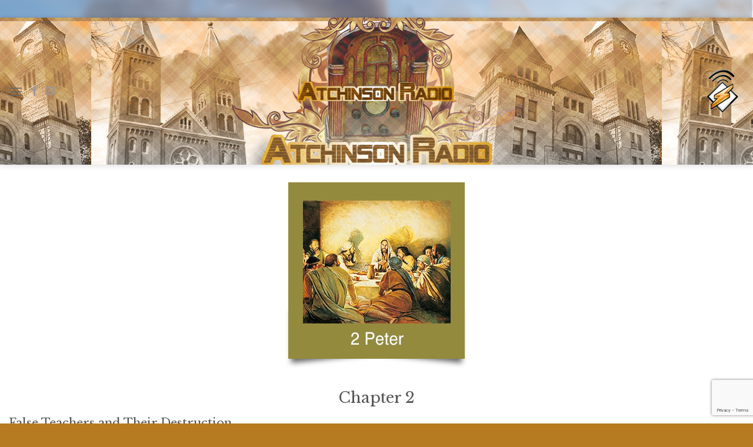

--- FILE ---
content_type: text/html; charset=utf-8
request_url: https://www.google.com/recaptcha/api2/anchor?ar=1&k=6LdDqsoZAAAAAIZCAXofj8ByHtR1Oi-a8ibyxnHY&co=aHR0cHM6Ly9hdGNoaXNvbnJhZGlvLmNvbTo0NDM.&hl=en&v=PoyoqOPhxBO7pBk68S4YbpHZ&size=invisible&anchor-ms=20000&execute-ms=30000&cb=pml2td5hkuf
body_size: 48598
content:
<!DOCTYPE HTML><html dir="ltr" lang="en"><head><meta http-equiv="Content-Type" content="text/html; charset=UTF-8">
<meta http-equiv="X-UA-Compatible" content="IE=edge">
<title>reCAPTCHA</title>
<style type="text/css">
/* cyrillic-ext */
@font-face {
  font-family: 'Roboto';
  font-style: normal;
  font-weight: 400;
  font-stretch: 100%;
  src: url(//fonts.gstatic.com/s/roboto/v48/KFO7CnqEu92Fr1ME7kSn66aGLdTylUAMa3GUBHMdazTgWw.woff2) format('woff2');
  unicode-range: U+0460-052F, U+1C80-1C8A, U+20B4, U+2DE0-2DFF, U+A640-A69F, U+FE2E-FE2F;
}
/* cyrillic */
@font-face {
  font-family: 'Roboto';
  font-style: normal;
  font-weight: 400;
  font-stretch: 100%;
  src: url(//fonts.gstatic.com/s/roboto/v48/KFO7CnqEu92Fr1ME7kSn66aGLdTylUAMa3iUBHMdazTgWw.woff2) format('woff2');
  unicode-range: U+0301, U+0400-045F, U+0490-0491, U+04B0-04B1, U+2116;
}
/* greek-ext */
@font-face {
  font-family: 'Roboto';
  font-style: normal;
  font-weight: 400;
  font-stretch: 100%;
  src: url(//fonts.gstatic.com/s/roboto/v48/KFO7CnqEu92Fr1ME7kSn66aGLdTylUAMa3CUBHMdazTgWw.woff2) format('woff2');
  unicode-range: U+1F00-1FFF;
}
/* greek */
@font-face {
  font-family: 'Roboto';
  font-style: normal;
  font-weight: 400;
  font-stretch: 100%;
  src: url(//fonts.gstatic.com/s/roboto/v48/KFO7CnqEu92Fr1ME7kSn66aGLdTylUAMa3-UBHMdazTgWw.woff2) format('woff2');
  unicode-range: U+0370-0377, U+037A-037F, U+0384-038A, U+038C, U+038E-03A1, U+03A3-03FF;
}
/* math */
@font-face {
  font-family: 'Roboto';
  font-style: normal;
  font-weight: 400;
  font-stretch: 100%;
  src: url(//fonts.gstatic.com/s/roboto/v48/KFO7CnqEu92Fr1ME7kSn66aGLdTylUAMawCUBHMdazTgWw.woff2) format('woff2');
  unicode-range: U+0302-0303, U+0305, U+0307-0308, U+0310, U+0312, U+0315, U+031A, U+0326-0327, U+032C, U+032F-0330, U+0332-0333, U+0338, U+033A, U+0346, U+034D, U+0391-03A1, U+03A3-03A9, U+03B1-03C9, U+03D1, U+03D5-03D6, U+03F0-03F1, U+03F4-03F5, U+2016-2017, U+2034-2038, U+203C, U+2040, U+2043, U+2047, U+2050, U+2057, U+205F, U+2070-2071, U+2074-208E, U+2090-209C, U+20D0-20DC, U+20E1, U+20E5-20EF, U+2100-2112, U+2114-2115, U+2117-2121, U+2123-214F, U+2190, U+2192, U+2194-21AE, U+21B0-21E5, U+21F1-21F2, U+21F4-2211, U+2213-2214, U+2216-22FF, U+2308-230B, U+2310, U+2319, U+231C-2321, U+2336-237A, U+237C, U+2395, U+239B-23B7, U+23D0, U+23DC-23E1, U+2474-2475, U+25AF, U+25B3, U+25B7, U+25BD, U+25C1, U+25CA, U+25CC, U+25FB, U+266D-266F, U+27C0-27FF, U+2900-2AFF, U+2B0E-2B11, U+2B30-2B4C, U+2BFE, U+3030, U+FF5B, U+FF5D, U+1D400-1D7FF, U+1EE00-1EEFF;
}
/* symbols */
@font-face {
  font-family: 'Roboto';
  font-style: normal;
  font-weight: 400;
  font-stretch: 100%;
  src: url(//fonts.gstatic.com/s/roboto/v48/KFO7CnqEu92Fr1ME7kSn66aGLdTylUAMaxKUBHMdazTgWw.woff2) format('woff2');
  unicode-range: U+0001-000C, U+000E-001F, U+007F-009F, U+20DD-20E0, U+20E2-20E4, U+2150-218F, U+2190, U+2192, U+2194-2199, U+21AF, U+21E6-21F0, U+21F3, U+2218-2219, U+2299, U+22C4-22C6, U+2300-243F, U+2440-244A, U+2460-24FF, U+25A0-27BF, U+2800-28FF, U+2921-2922, U+2981, U+29BF, U+29EB, U+2B00-2BFF, U+4DC0-4DFF, U+FFF9-FFFB, U+10140-1018E, U+10190-1019C, U+101A0, U+101D0-101FD, U+102E0-102FB, U+10E60-10E7E, U+1D2C0-1D2D3, U+1D2E0-1D37F, U+1F000-1F0FF, U+1F100-1F1AD, U+1F1E6-1F1FF, U+1F30D-1F30F, U+1F315, U+1F31C, U+1F31E, U+1F320-1F32C, U+1F336, U+1F378, U+1F37D, U+1F382, U+1F393-1F39F, U+1F3A7-1F3A8, U+1F3AC-1F3AF, U+1F3C2, U+1F3C4-1F3C6, U+1F3CA-1F3CE, U+1F3D4-1F3E0, U+1F3ED, U+1F3F1-1F3F3, U+1F3F5-1F3F7, U+1F408, U+1F415, U+1F41F, U+1F426, U+1F43F, U+1F441-1F442, U+1F444, U+1F446-1F449, U+1F44C-1F44E, U+1F453, U+1F46A, U+1F47D, U+1F4A3, U+1F4B0, U+1F4B3, U+1F4B9, U+1F4BB, U+1F4BF, U+1F4C8-1F4CB, U+1F4D6, U+1F4DA, U+1F4DF, U+1F4E3-1F4E6, U+1F4EA-1F4ED, U+1F4F7, U+1F4F9-1F4FB, U+1F4FD-1F4FE, U+1F503, U+1F507-1F50B, U+1F50D, U+1F512-1F513, U+1F53E-1F54A, U+1F54F-1F5FA, U+1F610, U+1F650-1F67F, U+1F687, U+1F68D, U+1F691, U+1F694, U+1F698, U+1F6AD, U+1F6B2, U+1F6B9-1F6BA, U+1F6BC, U+1F6C6-1F6CF, U+1F6D3-1F6D7, U+1F6E0-1F6EA, U+1F6F0-1F6F3, U+1F6F7-1F6FC, U+1F700-1F7FF, U+1F800-1F80B, U+1F810-1F847, U+1F850-1F859, U+1F860-1F887, U+1F890-1F8AD, U+1F8B0-1F8BB, U+1F8C0-1F8C1, U+1F900-1F90B, U+1F93B, U+1F946, U+1F984, U+1F996, U+1F9E9, U+1FA00-1FA6F, U+1FA70-1FA7C, U+1FA80-1FA89, U+1FA8F-1FAC6, U+1FACE-1FADC, U+1FADF-1FAE9, U+1FAF0-1FAF8, U+1FB00-1FBFF;
}
/* vietnamese */
@font-face {
  font-family: 'Roboto';
  font-style: normal;
  font-weight: 400;
  font-stretch: 100%;
  src: url(//fonts.gstatic.com/s/roboto/v48/KFO7CnqEu92Fr1ME7kSn66aGLdTylUAMa3OUBHMdazTgWw.woff2) format('woff2');
  unicode-range: U+0102-0103, U+0110-0111, U+0128-0129, U+0168-0169, U+01A0-01A1, U+01AF-01B0, U+0300-0301, U+0303-0304, U+0308-0309, U+0323, U+0329, U+1EA0-1EF9, U+20AB;
}
/* latin-ext */
@font-face {
  font-family: 'Roboto';
  font-style: normal;
  font-weight: 400;
  font-stretch: 100%;
  src: url(//fonts.gstatic.com/s/roboto/v48/KFO7CnqEu92Fr1ME7kSn66aGLdTylUAMa3KUBHMdazTgWw.woff2) format('woff2');
  unicode-range: U+0100-02BA, U+02BD-02C5, U+02C7-02CC, U+02CE-02D7, U+02DD-02FF, U+0304, U+0308, U+0329, U+1D00-1DBF, U+1E00-1E9F, U+1EF2-1EFF, U+2020, U+20A0-20AB, U+20AD-20C0, U+2113, U+2C60-2C7F, U+A720-A7FF;
}
/* latin */
@font-face {
  font-family: 'Roboto';
  font-style: normal;
  font-weight: 400;
  font-stretch: 100%;
  src: url(//fonts.gstatic.com/s/roboto/v48/KFO7CnqEu92Fr1ME7kSn66aGLdTylUAMa3yUBHMdazQ.woff2) format('woff2');
  unicode-range: U+0000-00FF, U+0131, U+0152-0153, U+02BB-02BC, U+02C6, U+02DA, U+02DC, U+0304, U+0308, U+0329, U+2000-206F, U+20AC, U+2122, U+2191, U+2193, U+2212, U+2215, U+FEFF, U+FFFD;
}
/* cyrillic-ext */
@font-face {
  font-family: 'Roboto';
  font-style: normal;
  font-weight: 500;
  font-stretch: 100%;
  src: url(//fonts.gstatic.com/s/roboto/v48/KFO7CnqEu92Fr1ME7kSn66aGLdTylUAMa3GUBHMdazTgWw.woff2) format('woff2');
  unicode-range: U+0460-052F, U+1C80-1C8A, U+20B4, U+2DE0-2DFF, U+A640-A69F, U+FE2E-FE2F;
}
/* cyrillic */
@font-face {
  font-family: 'Roboto';
  font-style: normal;
  font-weight: 500;
  font-stretch: 100%;
  src: url(//fonts.gstatic.com/s/roboto/v48/KFO7CnqEu92Fr1ME7kSn66aGLdTylUAMa3iUBHMdazTgWw.woff2) format('woff2');
  unicode-range: U+0301, U+0400-045F, U+0490-0491, U+04B0-04B1, U+2116;
}
/* greek-ext */
@font-face {
  font-family: 'Roboto';
  font-style: normal;
  font-weight: 500;
  font-stretch: 100%;
  src: url(//fonts.gstatic.com/s/roboto/v48/KFO7CnqEu92Fr1ME7kSn66aGLdTylUAMa3CUBHMdazTgWw.woff2) format('woff2');
  unicode-range: U+1F00-1FFF;
}
/* greek */
@font-face {
  font-family: 'Roboto';
  font-style: normal;
  font-weight: 500;
  font-stretch: 100%;
  src: url(//fonts.gstatic.com/s/roboto/v48/KFO7CnqEu92Fr1ME7kSn66aGLdTylUAMa3-UBHMdazTgWw.woff2) format('woff2');
  unicode-range: U+0370-0377, U+037A-037F, U+0384-038A, U+038C, U+038E-03A1, U+03A3-03FF;
}
/* math */
@font-face {
  font-family: 'Roboto';
  font-style: normal;
  font-weight: 500;
  font-stretch: 100%;
  src: url(//fonts.gstatic.com/s/roboto/v48/KFO7CnqEu92Fr1ME7kSn66aGLdTylUAMawCUBHMdazTgWw.woff2) format('woff2');
  unicode-range: U+0302-0303, U+0305, U+0307-0308, U+0310, U+0312, U+0315, U+031A, U+0326-0327, U+032C, U+032F-0330, U+0332-0333, U+0338, U+033A, U+0346, U+034D, U+0391-03A1, U+03A3-03A9, U+03B1-03C9, U+03D1, U+03D5-03D6, U+03F0-03F1, U+03F4-03F5, U+2016-2017, U+2034-2038, U+203C, U+2040, U+2043, U+2047, U+2050, U+2057, U+205F, U+2070-2071, U+2074-208E, U+2090-209C, U+20D0-20DC, U+20E1, U+20E5-20EF, U+2100-2112, U+2114-2115, U+2117-2121, U+2123-214F, U+2190, U+2192, U+2194-21AE, U+21B0-21E5, U+21F1-21F2, U+21F4-2211, U+2213-2214, U+2216-22FF, U+2308-230B, U+2310, U+2319, U+231C-2321, U+2336-237A, U+237C, U+2395, U+239B-23B7, U+23D0, U+23DC-23E1, U+2474-2475, U+25AF, U+25B3, U+25B7, U+25BD, U+25C1, U+25CA, U+25CC, U+25FB, U+266D-266F, U+27C0-27FF, U+2900-2AFF, U+2B0E-2B11, U+2B30-2B4C, U+2BFE, U+3030, U+FF5B, U+FF5D, U+1D400-1D7FF, U+1EE00-1EEFF;
}
/* symbols */
@font-face {
  font-family: 'Roboto';
  font-style: normal;
  font-weight: 500;
  font-stretch: 100%;
  src: url(//fonts.gstatic.com/s/roboto/v48/KFO7CnqEu92Fr1ME7kSn66aGLdTylUAMaxKUBHMdazTgWw.woff2) format('woff2');
  unicode-range: U+0001-000C, U+000E-001F, U+007F-009F, U+20DD-20E0, U+20E2-20E4, U+2150-218F, U+2190, U+2192, U+2194-2199, U+21AF, U+21E6-21F0, U+21F3, U+2218-2219, U+2299, U+22C4-22C6, U+2300-243F, U+2440-244A, U+2460-24FF, U+25A0-27BF, U+2800-28FF, U+2921-2922, U+2981, U+29BF, U+29EB, U+2B00-2BFF, U+4DC0-4DFF, U+FFF9-FFFB, U+10140-1018E, U+10190-1019C, U+101A0, U+101D0-101FD, U+102E0-102FB, U+10E60-10E7E, U+1D2C0-1D2D3, U+1D2E0-1D37F, U+1F000-1F0FF, U+1F100-1F1AD, U+1F1E6-1F1FF, U+1F30D-1F30F, U+1F315, U+1F31C, U+1F31E, U+1F320-1F32C, U+1F336, U+1F378, U+1F37D, U+1F382, U+1F393-1F39F, U+1F3A7-1F3A8, U+1F3AC-1F3AF, U+1F3C2, U+1F3C4-1F3C6, U+1F3CA-1F3CE, U+1F3D4-1F3E0, U+1F3ED, U+1F3F1-1F3F3, U+1F3F5-1F3F7, U+1F408, U+1F415, U+1F41F, U+1F426, U+1F43F, U+1F441-1F442, U+1F444, U+1F446-1F449, U+1F44C-1F44E, U+1F453, U+1F46A, U+1F47D, U+1F4A3, U+1F4B0, U+1F4B3, U+1F4B9, U+1F4BB, U+1F4BF, U+1F4C8-1F4CB, U+1F4D6, U+1F4DA, U+1F4DF, U+1F4E3-1F4E6, U+1F4EA-1F4ED, U+1F4F7, U+1F4F9-1F4FB, U+1F4FD-1F4FE, U+1F503, U+1F507-1F50B, U+1F50D, U+1F512-1F513, U+1F53E-1F54A, U+1F54F-1F5FA, U+1F610, U+1F650-1F67F, U+1F687, U+1F68D, U+1F691, U+1F694, U+1F698, U+1F6AD, U+1F6B2, U+1F6B9-1F6BA, U+1F6BC, U+1F6C6-1F6CF, U+1F6D3-1F6D7, U+1F6E0-1F6EA, U+1F6F0-1F6F3, U+1F6F7-1F6FC, U+1F700-1F7FF, U+1F800-1F80B, U+1F810-1F847, U+1F850-1F859, U+1F860-1F887, U+1F890-1F8AD, U+1F8B0-1F8BB, U+1F8C0-1F8C1, U+1F900-1F90B, U+1F93B, U+1F946, U+1F984, U+1F996, U+1F9E9, U+1FA00-1FA6F, U+1FA70-1FA7C, U+1FA80-1FA89, U+1FA8F-1FAC6, U+1FACE-1FADC, U+1FADF-1FAE9, U+1FAF0-1FAF8, U+1FB00-1FBFF;
}
/* vietnamese */
@font-face {
  font-family: 'Roboto';
  font-style: normal;
  font-weight: 500;
  font-stretch: 100%;
  src: url(//fonts.gstatic.com/s/roboto/v48/KFO7CnqEu92Fr1ME7kSn66aGLdTylUAMa3OUBHMdazTgWw.woff2) format('woff2');
  unicode-range: U+0102-0103, U+0110-0111, U+0128-0129, U+0168-0169, U+01A0-01A1, U+01AF-01B0, U+0300-0301, U+0303-0304, U+0308-0309, U+0323, U+0329, U+1EA0-1EF9, U+20AB;
}
/* latin-ext */
@font-face {
  font-family: 'Roboto';
  font-style: normal;
  font-weight: 500;
  font-stretch: 100%;
  src: url(//fonts.gstatic.com/s/roboto/v48/KFO7CnqEu92Fr1ME7kSn66aGLdTylUAMa3KUBHMdazTgWw.woff2) format('woff2');
  unicode-range: U+0100-02BA, U+02BD-02C5, U+02C7-02CC, U+02CE-02D7, U+02DD-02FF, U+0304, U+0308, U+0329, U+1D00-1DBF, U+1E00-1E9F, U+1EF2-1EFF, U+2020, U+20A0-20AB, U+20AD-20C0, U+2113, U+2C60-2C7F, U+A720-A7FF;
}
/* latin */
@font-face {
  font-family: 'Roboto';
  font-style: normal;
  font-weight: 500;
  font-stretch: 100%;
  src: url(//fonts.gstatic.com/s/roboto/v48/KFO7CnqEu92Fr1ME7kSn66aGLdTylUAMa3yUBHMdazQ.woff2) format('woff2');
  unicode-range: U+0000-00FF, U+0131, U+0152-0153, U+02BB-02BC, U+02C6, U+02DA, U+02DC, U+0304, U+0308, U+0329, U+2000-206F, U+20AC, U+2122, U+2191, U+2193, U+2212, U+2215, U+FEFF, U+FFFD;
}
/* cyrillic-ext */
@font-face {
  font-family: 'Roboto';
  font-style: normal;
  font-weight: 900;
  font-stretch: 100%;
  src: url(//fonts.gstatic.com/s/roboto/v48/KFO7CnqEu92Fr1ME7kSn66aGLdTylUAMa3GUBHMdazTgWw.woff2) format('woff2');
  unicode-range: U+0460-052F, U+1C80-1C8A, U+20B4, U+2DE0-2DFF, U+A640-A69F, U+FE2E-FE2F;
}
/* cyrillic */
@font-face {
  font-family: 'Roboto';
  font-style: normal;
  font-weight: 900;
  font-stretch: 100%;
  src: url(//fonts.gstatic.com/s/roboto/v48/KFO7CnqEu92Fr1ME7kSn66aGLdTylUAMa3iUBHMdazTgWw.woff2) format('woff2');
  unicode-range: U+0301, U+0400-045F, U+0490-0491, U+04B0-04B1, U+2116;
}
/* greek-ext */
@font-face {
  font-family: 'Roboto';
  font-style: normal;
  font-weight: 900;
  font-stretch: 100%;
  src: url(//fonts.gstatic.com/s/roboto/v48/KFO7CnqEu92Fr1ME7kSn66aGLdTylUAMa3CUBHMdazTgWw.woff2) format('woff2');
  unicode-range: U+1F00-1FFF;
}
/* greek */
@font-face {
  font-family: 'Roboto';
  font-style: normal;
  font-weight: 900;
  font-stretch: 100%;
  src: url(//fonts.gstatic.com/s/roboto/v48/KFO7CnqEu92Fr1ME7kSn66aGLdTylUAMa3-UBHMdazTgWw.woff2) format('woff2');
  unicode-range: U+0370-0377, U+037A-037F, U+0384-038A, U+038C, U+038E-03A1, U+03A3-03FF;
}
/* math */
@font-face {
  font-family: 'Roboto';
  font-style: normal;
  font-weight: 900;
  font-stretch: 100%;
  src: url(//fonts.gstatic.com/s/roboto/v48/KFO7CnqEu92Fr1ME7kSn66aGLdTylUAMawCUBHMdazTgWw.woff2) format('woff2');
  unicode-range: U+0302-0303, U+0305, U+0307-0308, U+0310, U+0312, U+0315, U+031A, U+0326-0327, U+032C, U+032F-0330, U+0332-0333, U+0338, U+033A, U+0346, U+034D, U+0391-03A1, U+03A3-03A9, U+03B1-03C9, U+03D1, U+03D5-03D6, U+03F0-03F1, U+03F4-03F5, U+2016-2017, U+2034-2038, U+203C, U+2040, U+2043, U+2047, U+2050, U+2057, U+205F, U+2070-2071, U+2074-208E, U+2090-209C, U+20D0-20DC, U+20E1, U+20E5-20EF, U+2100-2112, U+2114-2115, U+2117-2121, U+2123-214F, U+2190, U+2192, U+2194-21AE, U+21B0-21E5, U+21F1-21F2, U+21F4-2211, U+2213-2214, U+2216-22FF, U+2308-230B, U+2310, U+2319, U+231C-2321, U+2336-237A, U+237C, U+2395, U+239B-23B7, U+23D0, U+23DC-23E1, U+2474-2475, U+25AF, U+25B3, U+25B7, U+25BD, U+25C1, U+25CA, U+25CC, U+25FB, U+266D-266F, U+27C0-27FF, U+2900-2AFF, U+2B0E-2B11, U+2B30-2B4C, U+2BFE, U+3030, U+FF5B, U+FF5D, U+1D400-1D7FF, U+1EE00-1EEFF;
}
/* symbols */
@font-face {
  font-family: 'Roboto';
  font-style: normal;
  font-weight: 900;
  font-stretch: 100%;
  src: url(//fonts.gstatic.com/s/roboto/v48/KFO7CnqEu92Fr1ME7kSn66aGLdTylUAMaxKUBHMdazTgWw.woff2) format('woff2');
  unicode-range: U+0001-000C, U+000E-001F, U+007F-009F, U+20DD-20E0, U+20E2-20E4, U+2150-218F, U+2190, U+2192, U+2194-2199, U+21AF, U+21E6-21F0, U+21F3, U+2218-2219, U+2299, U+22C4-22C6, U+2300-243F, U+2440-244A, U+2460-24FF, U+25A0-27BF, U+2800-28FF, U+2921-2922, U+2981, U+29BF, U+29EB, U+2B00-2BFF, U+4DC0-4DFF, U+FFF9-FFFB, U+10140-1018E, U+10190-1019C, U+101A0, U+101D0-101FD, U+102E0-102FB, U+10E60-10E7E, U+1D2C0-1D2D3, U+1D2E0-1D37F, U+1F000-1F0FF, U+1F100-1F1AD, U+1F1E6-1F1FF, U+1F30D-1F30F, U+1F315, U+1F31C, U+1F31E, U+1F320-1F32C, U+1F336, U+1F378, U+1F37D, U+1F382, U+1F393-1F39F, U+1F3A7-1F3A8, U+1F3AC-1F3AF, U+1F3C2, U+1F3C4-1F3C6, U+1F3CA-1F3CE, U+1F3D4-1F3E0, U+1F3ED, U+1F3F1-1F3F3, U+1F3F5-1F3F7, U+1F408, U+1F415, U+1F41F, U+1F426, U+1F43F, U+1F441-1F442, U+1F444, U+1F446-1F449, U+1F44C-1F44E, U+1F453, U+1F46A, U+1F47D, U+1F4A3, U+1F4B0, U+1F4B3, U+1F4B9, U+1F4BB, U+1F4BF, U+1F4C8-1F4CB, U+1F4D6, U+1F4DA, U+1F4DF, U+1F4E3-1F4E6, U+1F4EA-1F4ED, U+1F4F7, U+1F4F9-1F4FB, U+1F4FD-1F4FE, U+1F503, U+1F507-1F50B, U+1F50D, U+1F512-1F513, U+1F53E-1F54A, U+1F54F-1F5FA, U+1F610, U+1F650-1F67F, U+1F687, U+1F68D, U+1F691, U+1F694, U+1F698, U+1F6AD, U+1F6B2, U+1F6B9-1F6BA, U+1F6BC, U+1F6C6-1F6CF, U+1F6D3-1F6D7, U+1F6E0-1F6EA, U+1F6F0-1F6F3, U+1F6F7-1F6FC, U+1F700-1F7FF, U+1F800-1F80B, U+1F810-1F847, U+1F850-1F859, U+1F860-1F887, U+1F890-1F8AD, U+1F8B0-1F8BB, U+1F8C0-1F8C1, U+1F900-1F90B, U+1F93B, U+1F946, U+1F984, U+1F996, U+1F9E9, U+1FA00-1FA6F, U+1FA70-1FA7C, U+1FA80-1FA89, U+1FA8F-1FAC6, U+1FACE-1FADC, U+1FADF-1FAE9, U+1FAF0-1FAF8, U+1FB00-1FBFF;
}
/* vietnamese */
@font-face {
  font-family: 'Roboto';
  font-style: normal;
  font-weight: 900;
  font-stretch: 100%;
  src: url(//fonts.gstatic.com/s/roboto/v48/KFO7CnqEu92Fr1ME7kSn66aGLdTylUAMa3OUBHMdazTgWw.woff2) format('woff2');
  unicode-range: U+0102-0103, U+0110-0111, U+0128-0129, U+0168-0169, U+01A0-01A1, U+01AF-01B0, U+0300-0301, U+0303-0304, U+0308-0309, U+0323, U+0329, U+1EA0-1EF9, U+20AB;
}
/* latin-ext */
@font-face {
  font-family: 'Roboto';
  font-style: normal;
  font-weight: 900;
  font-stretch: 100%;
  src: url(//fonts.gstatic.com/s/roboto/v48/KFO7CnqEu92Fr1ME7kSn66aGLdTylUAMa3KUBHMdazTgWw.woff2) format('woff2');
  unicode-range: U+0100-02BA, U+02BD-02C5, U+02C7-02CC, U+02CE-02D7, U+02DD-02FF, U+0304, U+0308, U+0329, U+1D00-1DBF, U+1E00-1E9F, U+1EF2-1EFF, U+2020, U+20A0-20AB, U+20AD-20C0, U+2113, U+2C60-2C7F, U+A720-A7FF;
}
/* latin */
@font-face {
  font-family: 'Roboto';
  font-style: normal;
  font-weight: 900;
  font-stretch: 100%;
  src: url(//fonts.gstatic.com/s/roboto/v48/KFO7CnqEu92Fr1ME7kSn66aGLdTylUAMa3yUBHMdazQ.woff2) format('woff2');
  unicode-range: U+0000-00FF, U+0131, U+0152-0153, U+02BB-02BC, U+02C6, U+02DA, U+02DC, U+0304, U+0308, U+0329, U+2000-206F, U+20AC, U+2122, U+2191, U+2193, U+2212, U+2215, U+FEFF, U+FFFD;
}

</style>
<link rel="stylesheet" type="text/css" href="https://www.gstatic.com/recaptcha/releases/PoyoqOPhxBO7pBk68S4YbpHZ/styles__ltr.css">
<script nonce="7DZxBjqdaLQMPm9nkEPz2A" type="text/javascript">window['__recaptcha_api'] = 'https://www.google.com/recaptcha/api2/';</script>
<script type="text/javascript" src="https://www.gstatic.com/recaptcha/releases/PoyoqOPhxBO7pBk68S4YbpHZ/recaptcha__en.js" nonce="7DZxBjqdaLQMPm9nkEPz2A">
      
    </script></head>
<body><div id="rc-anchor-alert" class="rc-anchor-alert"></div>
<input type="hidden" id="recaptcha-token" value="[base64]">
<script type="text/javascript" nonce="7DZxBjqdaLQMPm9nkEPz2A">
      recaptcha.anchor.Main.init("[\x22ainput\x22,[\x22bgdata\x22,\x22\x22,\[base64]/[base64]/[base64]/ZyhXLGgpOnEoW04sMjEsbF0sVywwKSxoKSxmYWxzZSxmYWxzZSl9Y2F0Y2goayl7RygzNTgsVyk/[base64]/[base64]/[base64]/[base64]/[base64]/[base64]/[base64]/bmV3IEJbT10oRFswXSk6dz09Mj9uZXcgQltPXShEWzBdLERbMV0pOnc9PTM/bmV3IEJbT10oRFswXSxEWzFdLERbMl0pOnc9PTQ/[base64]/[base64]/[base64]/[base64]/[base64]\\u003d\x22,\[base64]\x22,\x22G8KUw5twCcKBEcOdZzwrw7DCr8KLw6LDhXDDsg/[base64]/DgxPCnMOwwrbCvCR/PcKNDcOMwpjDg07CnkLCqcKhIEgLw4hYC2PDo8OfSsOtw5HDvVLCtsKtw5Y8T2Bkw5zCjcOzwrcjw5XDnE/DmCfDknkpw6bDksKqw4/[base64]/[base64]/w5Rzw4k7QsKkw5rCgWovw5YGPi/DtMK+w7xCw43DgsKXT8KhWyZ5FDtwXcOEwp/Ch8KKUQBsw5s1w47DoMOPw4Ezw7jDhiM+w4HCkxHCnUXCicKYwrkEwrfCl8Ofwr86w4XDj8OJw7vDo8OqQ8O6E3rDvXQRwp/ClcKkwo98wrDDv8Olw6IpOi7Dv8O8w5smw7BVwqLCiSB2w48bwpbDvW5ZwpJxGGTCssORw60bN18jwo3CjMOWPmpZCsKUw5shw4RpcAwCbsO/[base64]/[base64]/[base64]/[base64]/Dm0xqK8O6wqbDoVRAw5N5EMKYwqfCjMOGw4RvD8KmMAhGwrXDh8KyecKZXsKvF8KVw5Ibw47Dm1wmw7ZLIjEYw7LDn8Ocwq3Cs25fX8Obw7fDssK8Q8OqHMOTBBs6w75DwoLCjsKjw5PDgMO3McO9wppLwrgITsO7wp/CgA1AYcO7L8ONwohIJ13DrHPDm3vDo07DlsK7w5Riw4vDkMO7w79zPzXDpQbDnRthw7ojaCHCsgfCocKnw6w6HhwBw7DCqMO5wpzDvsObTiQIw5wTw5teAh9dZcKZZiTDmMODw4rCk8KlwrfDp8OdwpvCmzvCqcOsDXHCjwk/I2NhwozDoMOcIsKmBsKCIXvDpsOSw5AMZsKrJGBXSMK2UMKJfwDCgl3DpcODwpTDm8OsUsOawpnDtcK0w7LChlc3w78ww7MRJmsbXgJ/wpfDoFLCtVjCjCLDshHDnHnCrTDDgMOewowBAFjCr11jG8Ozwq8Ywo/DrsKqwrIlw4dPKcOdHcKXwpVbGMKww6vCvcKpw4FKw7NXw48cwrZOMsOxwrFWMxHCt34RwpDCtyDCosOXw5YRMHTDv2VuwqJMwoU9AMOKRsO8wqcCw5hwwqgJwpsTThHDrHfCnnzDkVNPwpLDrMK3T8KFwo7DgcKUw6HCrcK/[base64]/UsOGMsKaFcKRw40uwqlmXyAoUcKRw5YyUcKyw6HDpMOyw40DJRbCnMOLC8OIwqXDvn3ChwUJwo4fwotvwrEfDMOcWsK0w60MHXnDpVvDuG/DhMOMCBx8bGwVw6nDnB5BM8Kmw4NBw6MEwrnDqG3DlcOTFsKCRMKrJcO/wosiwqUMdWsoLUpjwr0Zw74cw506awDDrcKVf8Ohw51fwovCksKwwrfCtGVpwpvCjcKne8Kbwo/CpsKSBHXCjEbCq8KLwpfDi8K+b8O/ND/[base64]/w7whw7jCoFlndWrCl8OCeMO+woBPbWLDlsKRPAI3woEPDDgQNEYrw5bCp8O5wpN9wprDhsKZEcOZBMO6KTLDmsKqIcOCOcOKw6NkRAfCpsOrXsO1BsK4wqBhKihQwpnDmXsPLcO+woDDl8OYwpRQw43CvDd6AhNNN8KDFMKdw6YhwqdTZ8OjSkovwo/[base64]/CqcOaKhbCvMKNV8OuwoLCmnjDocKGw5BxfcKkw7MxIsOHMcKHwrcJFcKiw4bDucOVdhLCmH/Colgfwo0oeFt8CR/Ds2HCk8OVGgdhw6EcwrtZw57DicKXw7MMJsKGw5R5w6ASw63CvB/DrkLCs8Kxw5vDslDCh8OnwrXCpSvDh8OyQsK2LSLClDfCpULDqsORD2dEwpLDksONw6hZTTBAwo7DvnPDtcKvQBLDoMO2w6/CosKawpvCjMKLwrkNwrnCjGHChwXCiUTDqcOkFDjDisOnJsOXTcOYO1dxwpjCsRLDmjIuw4zCisKnwpl6G8KZC3RaKcK0w6QQwrjCocOzEsKVXQhmwofDm0/DqnIYADvCg8Ogwr88woNaw6vDnyrCv8O2ScO0woweEMOCBMKUw57DulIzPMKCSnjCuUvDhSwtZMOGw6jDqiUCbcKBwq1kK8OETjTCocKAMsKFZcOIOHfCqMOaL8OCGCBTQFfCh8OPF8KZwpNxAml0wpdZWMK+w5HDncOoL8KjwqdcaQ/DjUnCgHBlKMKkcMOyw4rDqnrDicKKFsKDFXfCpcKDVmg8XRPCrgTCv8Oow43DiSbDikNhw7FZfwUANVBwccKywqHDohnCkhDDnMOjw4QXwqtawpYlRcKraMOpw6t5Lj4OaW3DtEkoYsO/wqRmwprCjsOJVMKjwoXCusOpwqvCusOsPMKtwrFUFsOhwqzCv8KqwpDDrMO/w5MaCsKdfMOkw5LDlMK3w7FvwojDksOTaBoEPzVfwqxfUXIfw5RCw64GZyXCh8KVw5BHwqNzQjbCsMOebTbDnjkiwozDn8K9YC7Dp3gzwq7DtcK+w5nDrsKXw5Uuw5dMIGYkBcOcwqzDgDrCn3dOdyHDjsOvcMKYwp7DssKqw4zChMK2w5DCvyJywq10XMK/ZsOww7nCoD0rw6UkEcKhNcOJwozDtcOcwrAGCcKwwo4RA8O5WyFhw6PCi8OIwqTDjw0Rc3BkZcKkwqjDvCMYw5MyTsO0wodKX8Kzw5XDv2FEwqUZwqlhwq5+wpfDrm/CuMK6HC/CtV3DqcOxSkLCrsKWSBPDoMOOaF0Uw7/CpnzCu8OydcKDTT/CmMKRw63DnsK5wprDtnRKdGViZ8OxEF9Lw6ZTZMOqw4BEC1A4w7bCgTlSFxx/wq/DhsO5C8Khw7NUw74rw707wozCgUNFEWldAh8pGG3CpsKwXAs1fmHDrnPCiz7DgMO1YFZeOBMadcOGw5zDm1ANY0I5w4zCvMO5GcOXw6EGTsO1PlQ9NFTCrsKGJCrCr2JvFMKtw7XCosOxG8KiWcKQJx/DjMKFw4TDli/Do0FaZcKtwqnDncOxw6VLw6QTw57CjGHDljRvJsKIwpzCj8KmFhRjWMOhw751woTCpFPDpcKJEUdWw7YAwrZ4TcKaQCQ4PcOmF8OPw7jCgDlmwo8HwpPDp1REwrILwr/CvMKrQ8K1wq7Dsw1HwrZQcw95wrbDncOlwrzDtsKFeQ7DvG7CksKaRS02KVzDtMKjJcOUfz1kHC4CFznDmsOvH2cxJwlFwoDDg3/DucOQwo0ew6bCmUwSwos8wrZOcnbDtMOBDcOzwqDCg8OdTsOhVsOPCRV/[base64]/DkiDDsMO5I8KEHzfDhsK6bHI2XmtnGMOqIz0Iw4piQsKBw45Pw4jDmFAbwrXCrMKow7HDscOeO8KkaQISPhEMXS3Cu8OnI3gLF8OkWADCt8KJw7zDpmwqw4zCkcOSaHEYwq48L8KNf8KmTi/CgsKrwqEvSB3Dh8OIOMKtw5InwqHChBfCuwTDrylWw5k3wqzDksOvwoIYc0fDjsO9w5TDsxZbwrnDvMOKLsObw5PCv0nCkcO9wqrCqcOmwoDDjcOVw6jDj2nCg8Ksw4NqeC1Xw6LCuMOMw7XDhAUhCwrCpGdncsK/LcOUw4XDl8KvwrRKwqtKUMKEezbDiBPDq1nCpcOTNMOww7RMMcOhWsORwr/CtMOBG8ONWcKxw6XCoUAVCcK0dinCi0XDs1rDlEM1w5gEAFTCocKvwo/[base64]/[base64]/wp9XVsOnwrAOw7Vza8Klw5xGw5jCh3NRw57DocOtWyjCrxw8aBTDhcOyPsOxwpzCvcKbwq0JIlnDgsO6w73Di8KaQ8KyA2DClUoWw5Jkw6HDlMKXw5/ChMOVecK6wrwswps7wo3DvcOGTxVHflljwrthwoAswo/CqcK7w5DDgRnDvkXDhcKsJAbCuMKlQ8OzW8KQHsKDZGHDn8OdwpQzwrDClnR1Ny3CnsKUw5AuUMKTQmDCoTLDq3cYwqVabXNWwrQEccORFV7CqyXCocONw5tVwpkUw5TCpSbDtcKLwrdLwrhLwqRNwotpYXvCsMO8wpoRP8OiY8OcwpwAR1l+KxYtWcKaw6EWw5/Dn3I6wrnDmQIzJMKmBcKDXMKcYsKZwrJSU8OSwpUCwo3DgwNYw6oGMMKtwrIaChV8wrgbAGDCl2h1wrhZB8Oaw5LCgMKDAi96wrZcGR/DuwnDv8Kmw7Mmwod2w53DiErCssO9w4bDh8OjYkYHw6bCjxnCt8OMYjrDmsOaPcKrw5nCjzvCk8ODBsOwJELDh1BNw6nDlsKhSMOcwojCn8Obw7jDhRstw7rCqWVIwqJuwo8VwozCu8ONcW/Dv10/WHEHejEVMMOTw6IoCMOqw4dvw6bDssOFOsO7wrU0P38fw7tBZUpGw7wNbcO0AgcswpjDlMK1wqhue8OkfcOlw5rCgMKYwopgwqzDj8KUOMK0wrrDr0jCnS0dIsOrHTrCv3PCsVAAUS3Cn8K3wqMJwpt5WsOCExDChcO2w6TDqsOBWlrDg8KLwoVQwrppFEBuMcO/YB9iwq3CkMOaQCsFSX9dJsKaS8OyFgjCqwRuVMK9OcO+SVg6wrzCpcKfacKGw71/bF7DiUxRWEbDisO7w6PDoiPCukPDn1/CosOvNyxpXMKiQSFJwr0YwrrCosOsFsOAPMK5F3pjwqvConIROsKUw5/[base64]/w4fDlFvDp0DDtcOEPMOpIDIIw5/DowXDmDbDrm9jw6xJacOlwoXDmVVuw7dqw4gHX8O2w54BHSPDvBXDkMK2w4BycMKDwpVEw4h7w6NBw7xPwpkUw7DCi8KxJWnCkDhbwq03wpnDg0TDiV5Sw5xHwq5Xw5oCwqDDjQwNZcOrW8Ocw4XChcOZw7N/woXDpsOsw4nDlCMtwp0Gw7zDtS7CllrDoHjCiFXCo8Osw4fDn8OwYmx3w6wHwofDmhHClcKiwrPCj0ZCJQLDgMO6Si4FW8KZOAw2w5jDtg/CvMKHDVbChMOiMsKKw43ClMOgw4HDssK9wrTCulVJwrkJDcKDw6A7wodQwqzCvVbDjsO/[base64]/CqVdWw7vDlUzCn8KcE2ghEMKjw4XChwo+IBfDt8K9CcKSw77ChDLDtsOMaMKHO0oWQ8O7UsKje3ICHcOiDsKBw4LCtcOdwpDCvgFkw7UEw4PDqsO/e8K0UcKgTsOlGcOkJMKXw5XDpD7ClDbDpS1QHcKWwp/CrcO0woTCuMKOUsKTw4bCpxM7Mi3DhiTDiz9CAsKNw73CrSvDsyULLsOqwrlPwp5megnClFFzb8KbwoXDgcOCwoVCeMKDQ8O7w5d+wqN8wo3DpsK/w44YHWLDosKDwrsgw4AvLcOvJ8K0w4HDqVQuSMOOAcK0w73Dh8OfFRhuw5DDmzPDpy7CtjtlGmgDERvDpMORFxYtwrPChWvCvkzChcKQwr/DkcKKUz/CmQXCgCZWTHPDumzCsTDCmcOCHzrDgMKsw7jDm35mw4pRw7XDlhrCncKUE8Oow5PCo8OnwqLCsFRAw6TDqDBrw5rCrcO8wpXCm0F3wq7CrXbChsKULMKhwr/[base64]/d2nDo8KywpDCqsKrw5s6YsKeLMOVIsO5Q1oaw6ZxIzLCrcKVw6M0w5gaPBFIwr/[base64]/[base64]/CnnR2HEBCw5/Dui8Cwp1YwpBdw5RGOsO8w43DgnzDvsOyw5/DrcKtw7wTPcO/[base64]/KArCql3CjAjDp2HDhH4LezQTYsKoBR3CuDvCqW7Dv8KXw6nDnMO/[base64]/[base64]/wpHCiMK8wrpcT1DDk8OpwpXDlmPDhMOrwqhtIsOhwqNAL8OZex3DvxQUwrEmFUTDmnzDigLDq8KpbMK1UErCv8ODwqrDjRVewoLCk8KFwrrDvMOcAsOzJFdUJsKmw6dhIg/[base64]/MUVocU3Dn3bCscOtw7rCgRPCoMKZL8KDw4gAw57DssOZw5JfT8O5HsK9w6nCvDMyOxjDhwDChVLDmcK3VsOyLXkBw44qK2rClMK5dcK0wrgqwqsuw7MZwrDDu8KRwpfDsEs6G1bDi8OFw4DDp8OPwqXDgDN6w4AKw5TDvWfCksO/ZMK+wobDocORdcOGaFQ+IsOMwpTDiS3DiMOMdsKKw7FXwoMPw7zDhMKyw7jDhGfDh8OhMsOtwpHCo8K9VMKCwrsKw7pPwrFkNMKKw51Pw609MWXCrWfCpsO7ecKXwoPDnnfCvAhZdHrDusK7w6jDisO4w4zCssOcwq3Dlz3Cm2s/wpFOw5DDtcK1wrjDucONwpXChxbDtsOYKUlHYCVGw4rDuAHCk8KXXMOEX8OWw73CkMOoJMKvw4bClXTDm8OedsOaGBXDuwwdwqRwwr50dMOowqrCpQh4woBBHBhUwrfCrDbDi8K7UsOBw5jDkx13dSPDmWVAfEPCv15ew4J/[base64]/w6Edw4tEwrjCqMO7wppbFVLDlsKfw5xXfsKow4ADwoAIw53CjUnDm0xKworDtsOLw6BWw7sFDsKdScKnw7XChAnCnAPDkHXDmsKFaMOya8KzO8KDGMO5w74Ew7rCnMKsw47Cg8OUw4zDs8OSfDsqw6VbfsOxBS/DqcKyYmfDi0kVbcKURcKxT8K+w6xbw4Ayw4pHw6J4FEFdbAjCrmE+wq7DpcKCUhbDlUbDosOBwpZowrXDg1bDl8O/TsKaMDcKAMOoS8KPbh3DkX3CtV0OVMOdw6fDnsORw4nDjyHCqMOfw5zDimvCtQ5jwrosw6EXwow3w6jDs8KdwpXDnsOvwr5/ZRMydlzCoMOQw7cQC8KpE24vw4sTw4HDkMKVwrgSw6lSwpbCssOfw5fDnMO0w5N5eWHDmGzDqy0Uw5VYw7pIw77Cm05wwpBcT8KqWcKDwrvDqjoORsKaHcK2wqskw559w4I8w57Dk1NZwqVAGhp/dMOyO8KBw57Dr24VBcOLJHELPVppTCwrw7PDucOsw4lDw4FzZgsnWcKHw6VKw6Eiwo/DpDd7w6PDsEMrwrjDhxMvIFI+UDkuUSlGw6VuUMKxT8K0DBDDu3/CkMKKw7FLRzLDhkJrwprCjMK2wrXDg8Knw6TDrsO4w5UDw4XCiC/CkMK0ScKYwrJXw7wCw71AUcKEU0/Dhk9/[base64]/Dj8OUwrvCqCbDgjbDu8OPNMO+wphuAMKORcOobzvDo8O1wrTDhUtawqXDhsKnXj/[base64]/DuR/CrQ/CrsKYw64dwqvCl3XCqcOYeMOWMF7DicODI8KyBsOaw78zw6Uww44sbmjCg0zCgg7CvsOrDF1FJSXCukkQwrBkQgnCpcKTTCkwFMK4w4hDw63DjGzDlsKfw61YwoDDrMK3wrQ/[base64]/[base64]/CoBDDmU/Ch8OgwpzDqwEYw7Ivd2fCgkbDn8ORwq8iIXE/GifCmELDpxrDm8K1N8KOw43CvGs4w4PCgsK7bMKDMMOnwotDNsOMHmUeOcOcwoMcHyB6J8OJw5xVNWpIw6bCpXgWw5/DhMKJF8OSFSTDu3sORGHDkT5afMOoWMKbF8Ogwo/[base64]/Cqi8rdVMQw7rCrMK5J8KcJiEZwqbDqirDgyzCicK1w6/DlTxwa8O2wpdUU8OXYybCgkzCgMK5wrphwpPDrmvDoMKFSldFw5/DmcOmfcOhQ8OlwpDDs27CrGIFf1nCvsOhw6vCoMKuIlrCisO9wpXChhluQ2rDrcOnQMOkfnHDvcOxX8OWb3fDosO7L8K1ZTXDtcKpHsONw5IRwq5ewrjCpcKxAcOhw557w49MLRLClsO5bsOewqXCisKBw55Tw43Cq8K8WVw0wrXDv8OWwrlUw7/[base64]/wprCiGB9w6/DlT3CpMKPJsKFw7hkKkETByBPwrVcYgDDucOROsOAWsKpRMKIwpbDq8OoeExTPhPCisKUVVfCrmTDnkoyw6tBCMO/wrB1w6bCjXZBw7/Di8KAwokeEcKqwoPCkXfDksK5w7RgMDMtwpTCiMOkwpnCkmZ0Cm8FakjCg8Osw7LCrsOkwpoJw7o7w4HDh8Ocw4EPeErCtE7DkFV7VH3DusKgIMK8FV92w77DsFs8TRrCv8K9wp44TMO3aAFwPVoTw6hhwo/CvMODw6rDqxY/w43CqcOsw4/CvC0lZiRewrnDpVNZwqAnL8KjUcOOYxIzw5rDhsODdjdRfD7Ci8O1ayzCvsOuWTNAeyIww7EGKVfDgcO1YcOIwo8mwqfDu8Kxf0vCukNZa2lyfMKmw67DvwnCtMKLw6wPUQ9Iwq1nJsK/[base64]/CvMO7a8OpCmlmQwvDiMK+ZQTDk8KhX3jDiMOmPcO5wq0pwpM+cDDDv8KpwrnDp8KTw6HDosO7wrHCnMKawoHChMKXEcOjRTXDpH/CvMOPQcOcwpICailUHBLDuQ4fV2LCihMjw6s8PGdUN8KLwoDDmsO5wrzChzLDqlTCrlBSZ8OzWsKewoRIPEfCiHlHw515wqDDtmRdwovCtHfDs3MBQAHDrCPDlSF/w7U2f8KRM8KVP2vDosOPwoPCt8OcwqfCi8OwHsK7IMO/[base64]/CrFHCvMK9w583woHDlBzCtmltwokgw7LCoxQIw4c+wqLCjAjCqzluclNyaHtvw5HCg8KMN8OxXycTR8O8woHCmMOqwrPCs8ORwqIlIwHDoW8bw4Iqe8Oew5vDrxzDhcKlw4VXw5LCqcKEYBjCtcKFw4TDi0MOPEXCi8OZwrxVGk1xb8Oew6bCnsODGlkcwqvDtcONwr/[base64]/NWorwos2CSvDhgh2w5zDjsOpYcK2H8OrPMK+wpHCn8OdwqYGw6ttH1/Cg0RpEX0Xw6Q9U8O7wqEgwpXDoicIKcKONwVRfsOew5HDmA4Vw45uP0/CsiLCv1bDs1vDoMK2K8Kww7U5ThxPw4cnw60iwoc4QEvCrcKCcB/[base64]/ChMO6wo9wCcK2w5fDq1nDs3Bkw6MBwoo4wo7CrX9Bwr7DmHXDn8Ome3YdF3kOw7vDnV8xw5peBR8vQgN+wqE/w6XCqkHDphzCoghJw5otw5Myw6R9HMKuB3/[base64]/CpBTDrmlCw4LDrDTDo8KLMsKCwo4Ww5sUBSVaYXZbwrTDoE5Ww4PCnF/[base64]/[base64]/C8OJESbCrREkw6fCgcOWwqPDosOWNsOZKHgdwoM5NUbDjsO3wpNJwp/DjSjDgjTCl8KIIcOLw6ctw6oPRkjCoGHDhSlHLC/CtnXCpcKUQijCjl5sw4nDgMOvw6LCszZCw7BBU3/CpxAEw4nDjcOQX8OuRShpWkzCuyvCvsO8wqXDkMOxwonDkcO5wrZXw5fCkcO/[base64]/bcODKzbDssOuwqoJScKnLmdQTMOawrpQwpEQKsOQe8OLw5sAwoAfwofDlMKrZXXDv8OOwqgBGhfDkMOmCsOZakzCinjCrcO3MG88G8KFa8K3Kg8HdsO/[base64]/w6jDvkQEwqLCk8OKw6bDsizCoDTCo1pRdRo3wovDsTkcwqXCssOhwoLCqlwgwqQMTCDCpQZvwrvDn8OtKBDCscOvRg7DnCjCosKnwqfCuMKUwq/CosOecF7Dm8K3MDt3BcKGwo/[base64]/ClBR7fsO+w4bDhsOHw4QrwojCowXDqsO2G8OgBlFrQWbCiMKxw6jDicKZw5jCtHzDuzM2wocWBMKlwqTDoWnCm8KBUsOaUzzDp8KBWVldw6PDucKVXmXCoT0Gw7LDj2cqCmVYQR1/wqZmIjZgw6nDgwEVKj7DmHLClMKjwr1swq/Ck8OMAcOww4YhwoXCsEhdwrfDpBjCkSF1wpp9w5FKOMKDXsOVRMKYwrhmw5PDunV6wq7CtihNw7wiw5RDJsOLw4kPJsOfGcOvwoVjMsKzCVHChh7CpMKFw5QcIsOzwp3DhHvDi8KcXcOlNMKvwrcgSR9ewr1EwpzChsOKwqlCw4RaNkkCBTbDt8KkMcKhw4/CqMOow48Two1UAsKVOCPCusKow4HCtMOlwo8oMMOYdwrCl8KNwp3DnitOHcK9cSLDoETDpsO0ADUWw6BsK8KkwpnDm3VRNVB0w47CmA/[base64]/b1PCgcOuwqHDpMKQw4HCsAIQGV5Ew6Eyw6vCoW1xEGfCt0jCoMOvw4DDn23Cu8OsUD3CsMKFZUjDgcKmwpZcJsOSw7DCnW7DpMO+KsKWW8OWwoTDhFLCtMKCZsO9wqvDkwRRw7cIQcOewp/Cglx+w5hlw7vCgF7CsylRw57DlWLDly1RFsK2GUjDulB3I8KPAnQhI8KHFsKYFjjCjgDDucOWSURAw7hZwrFFH8KXw4HCkcKuEVTCj8OTw5oiw7AgwoB9aDHCqMO4wrk0wrnDp3jDuRDCpsOsE8KpEih+fG9Yw5DDok8CwofCqcKiwrzDhQIbJ0/CtcOZFcKowrkdQHxDFMOnP8OOAT5MYnfDscOTclxjwpxKw6wXE8K7wo/Dv8O9D8Krw6EcccKZwrvCgT/CrQlfaw9OOcOuw50tw7BPI3sWw7XDhknCsMO6ccOxQQ7DjcKLw6sdwpQiWsKfcmrDg3vDr8OZwocNGcKUa2pXw5fCjMKvw7cSw7TCs8O7dcOPCUhJwqBqfHUGw4ouwrHDixvDuRXCscKkw6PDhMKqfhPDqMK8WjwXw4DCrGUowpg9HQ9iw4/[base64]/wq7Dm3IWwpRPCsORwr/[base64]/TXPDg2Y+wq3Cmg5Gw6LDtQbCncOhdMK+w4IQw5B/[base64]/Ct8O6BMK+WzPCo8KMIU4jBMKqPVvCv8ONOcKawozCtjNJw47ChVkDB8K9P8Knb2oqw7bDt2tHw5EoDA8uGjwOCsKqQUM2w5glw6zCsydza07CnTrCjsKnW2kIw4N1woIhKcKpcxNPw7HDtsOHw4UUw63CiU/DhsOrfid/CioKw4c8R8Kiw7/DlR1nw5PCgTBOVgHDgsOZw4DCo8OowpsMw6vCnRlvw4LDv8OxNMKfw50KwqDCn3bDocOXOytkOMKgwrMtYmsyw58EP2weLcOgAsOww77DncOlDCs8PhIkJMKTw6Fxwq9qLW/[base64]/[base64]/[base64]/DkU3DlMOuIWzDpQTDiGXCijHCr8KKwrMnwp8bNmgMwqrChHMKw5nDtsOZwrvChlcUw47CqnQ2UgVJw4Z6GsKwwrPCkzbDgnDDqsK+w7IcwqczQ8O7wrnCpik7w6xGFFAYwoh3Ow09T1J1wpc3ScKeEsKeAHUIbsKIaSzCkmrCtjLCkMKfwo/CrsK7wrxhw4cAVcOqDMO6O3B6woF4woAQNgDDkcK4Dn5Rw4/DmGPCjnXCv0fCnUvDm8Obw6MzwqR5w5IyahHCoDvDnCfDnMOjaAsDc8KwdXcmCGPDgGYsPSTCi2JnL8Oqwp85Aj5TYhzDp8K9NldhwrzDhSzDm8Kqw5AjEGXDqcO1IW/DlToEWMK4Umxww6/DjG3DuMKcw5VIw4g/CMOLVlrClsKcwoQ0X3PCh8KieBDDhsK8csOrw4DCrjJ6wrzDuxxQw6cVGcO3AHPCuFPCvz/[base64]/[base64]/CuRw3E343XRBhwrLCuggGw75ow5pgPFnDq8OOwrrCriAwYsK1HcKDwqYyGVliwrIbMcKQYMKue3USNz/DjsO0wqHDjMKgcsK+w4XDkygOw6HDosKaGsK7wpBhw5jDnhkYwpbDr8O8ScKlNMK/wprCi8KrQ8OBwqFFw6jDicKIMTgHwpbCtmBrw6F7MmtwwpPDkTbCoG7DpMOSdybCncOcem9pYWECwpcHeBo7B8KgXEgKTnYRAStOZ8OzI8O3BcKiMcKvwr8yRsKSIsOuQGTDj8OENDrCmj/DisOfdsOsckBVSMKgTwDCksKaUsOBw4UxSsO4b27CmlcbYsKAwonDnlPDs8KiKTIuABTCixkPw5NbX8Kow7XDmhFZwplewpvDuxnCuHTCu13DjsKkwp9NH8KLBMK+wqRewqHDulXDisKpw57Dq8OwI8K3ecOaEB43w63CtB7CjT/[base64]/wrUjSDk0I8O0w7XDhsKuOWBqT2w+w4N+RzPCoMOJJMO7w5zChcOZw7nDl8OIJsOkICbDqsKJI8OpSxXDpMKNw5p2wpbDmsOnw5HDgA3CgE/DkcKUdyvDiVvDq3VQwqfCh8OGw4EewqHClsOQN8K8wqjClsKIwrd7esK0w7DDhCvDmBbDjyrChQbDrsOPCsK7wpzDhsKawrvDk8Onw4DDp0vCl8ONe8KIcBnCscOwLsKFwpchD15fOMOOQcKCXAwcJhzDm8KIwqjCqMO1woNww5IMJnXDn3nDm1XDmcOzwp/[base64]/CtMKSJSnDhMKCw5/Dq352w5HDl0jDg8KGwovCm2TCjBwaJVMFwqfDr0fCjkVEXcO4w58HGj7DsksYdMKVw63CiEtlw5zDrcOadhvCsmzDtMKOcMOwZkDCmMOHAiofRnNffW5cwq3CsQfCjC17w5bCtArCr1VyR8K2wqfDhmHDsmAOwqXDqcKCYQfCg8KkIMOZGWBnXg/[base64]/Ck27DoFLCrHnChxpNwq8ww7LDhh/DoSYYMsOdRMKMwr8Vw41DPlvChjRZw5xiK8KibwUdw6V6wrJFwpd/w7DDo8O1w4fDicKEwo8Kw6hew4fDp8K4XDHClsOcKMOpwq4QUMKDSQ0tw79bw4DDk8KnNC9hwq4ww5PCnU5XwqFRHiMBFMKIAyzCh8Ojwq7DoT/CrzcBd2wtLsKBRMOYwr7DvidHNkLCtsOhM8OgX1lIVQ5wwqHCj0lQIVIdwp3DjMOkw5EIwqDDr39DQyUiwq7DnnQdw6LDlMOSw65bw7RxDCPCrsOYbMKVw75mPMK8wphFSjTDgsO5JsOmS8OLXQzCu0/[base64]/HAt8wplJwrzDvQ0kwr/DoMKPw6UAw41yw4fCusOScQnDm3LDgcKEwqQgw75LfMOew4DDjGrCqMO0wqPDr8OqVkfDg8OQw7/CkRnDt8KlcC7CoCEFw5PCiMOmwrcfNMOWw4DCjUZFw5Fdw5/Cl8OEdsOuPS/[base64]/[base64]/CuDBTw4vCgWLDgMKQw5rDl3LCj8OLwp/DpsKbZ8OeJgnCocOIcMKFAAdoQVF0fCfDg2NPw5jCjnLCpkPCjcOrFcOLKEhGA3rDicKAw7srH2LCqsOCwqrDpMKLwps+PsKbwrFSa8KCBMOBRMOWwqTDrcOgC3LDrWB0MwsqwqN8NsOGUg4CYcOSwr/DkMOJwoJdZcOJw7/[base64]/Cr8O5a8O5esOwXXjDgsKPwrEGw5Vfwp5fQsOPw5Fhw5DCsMKdEMKUAETCuMKSwpXDhMKAZcKZB8OewoIWwp0dSkgcwrnDsMOywoTCsybDn8Oew5x9w77DsXLCoBNwJsOQwp3DqzhNBzbCgA1sH8OoK8KoPcOHSlTDmk5LwqfChsKhH27CkTMsQ8OuP8KAwpAcV1/DuQxMwozCmDVcw4DDlRMYS8KCSsOgOyPCtsOswoTDiCLDgC4qBMOxwoHDgMOyDT7DlMKTL8KDwrQhZVTCg3szw5bDinIQw69IwqpcwoHCjsK4wqDDri8DwovDkws1A8KJDFwge8OTLGdDwp8/w4I4MTXDtEXCrcOEw5lZw5nCgsOUwo5ywrNqw752wr3CqsOKQMOmHw9qSyzCmcKjwrIrwofDvMK+wrRoSE8WRGE0wptFbMO/wql0c8KTcBpnwofCt8ODw7bDg09DwoomwrDCrU3DlxNkc8Kkw4bClMKowrR1FiHDiDfCmsK5wpZqwrgRw6hswpkewpE1XiDDoytHVhkVFsK2aHvDjsOLOkzCv0E+FFIxw6EoworCmC8nwr4kLDrCkwVTw7DDjwVWw6/[base64]/DggLDtVbCo8KcGcKCwpHDuC3CuHEEw50tX8OuOU7Dq8Kzw7zCjMKJA8KcQjt3wrR/[base64]/DgsO9EhHCrVJ/DSpqGMOXwr/DjsKPwobDvCoUGcKoOHPCpmwAw5ZMwrvClMOPFQt1GMKebsOrcRjDpjfCvcOHJHYuRH0zwoDDskbCk0jDszXCp8OOEMKdVsKfw5DCrMKrIh9Mw47CtMOvCX4xw4fDj8KzwqTDpcOWOMKwQXELw4AlwrlmwoDDu8KBw588G1HDp8K/[base64]/[base64]/w7Muw5xnwqPDuEpUwr/[base64]/[base64]/w5J0WMKVw6lUbsKvSm1Zw6cFw4fCh8Ofw5lOwqs1w4cjWXbCmsK6wrfCgcO7wqoiJsOGw5LCjWk7wrfCqMOpwqDDtA4MF8Kiwp8RAhF3FsO6w6PDj8KJwr5uYzYyw6kxw4XDmS/[base64]/wqTDtcKVU3kGFXg4e0U9ISfDmsKTwqkMw4ERFMOoY8Ouw7vCm8OiFMOXwr/Ci1EkHcOEA0XDk0Uuw5rDiQLCqU1tTMKyw7VXw7LCrGc/KDnDosOzw5RfIMKkw6bDo8OtB8Oiw74oWQ3Cv2rDnR5gw6TCgERsdcKSATrDlQJdwr5ZMMKkG8KIacKMVGolwrIrwqdHw4Mcw7ZTwo/DtQcvV3YbOsO4w4N+OsKjwpjDicO7ScKgwrrDoX5CBMOtbsKwZ37CiCJ1wotGw63CuGpNET5Nw47CoGEjwq9QLMOuJsOCOTwJAAhkwrvCgl9Twr3Cg2XCnkfDgsO5clnCjlNYNsKew69bwo0gOsOiAFAIHA\\u003d\\u003d\x22],null,[\x22conf\x22,null,\x226LdDqsoZAAAAAIZCAXofj8ByHtR1Oi-a8ibyxnHY\x22,0,null,null,null,1,[21,125,63,73,95,87,41,43,42,83,102,105,109,121],[1017145,826],0,null,null,null,null,0,null,0,null,700,1,null,0,\[base64]/76lBhnEnQkZnOKMAhnM8xEZ\x22,0,0,null,null,1,null,0,0,null,null,null,0],\x22https://atchisonradio.com:443\x22,null,[3,1,1],null,null,null,1,3600,[\x22https://www.google.com/intl/en/policies/privacy/\x22,\x22https://www.google.com/intl/en/policies/terms/\x22],\x221A7+28+5Hi9sfAAIIJ78MzKXovW0Fr7ykRLNx/h4QDY\\u003d\x22,1,0,null,1,1768984656617,0,0,[158,60,169,147],null,[213,221],\x22RC-KWgpzRfynVlZ6A\x22,null,null,null,null,null,\x220dAFcWeA67O8H0nTk8449R2XabusuKVTNIiR1C0Cq3hGYrbtR3PzjPHwxrsyniwrlfxK7Vyvpe7RLw3SuAIyoyW4ldBg7iBoEjkA\x22,1769067456531]");
    </script></body></html>